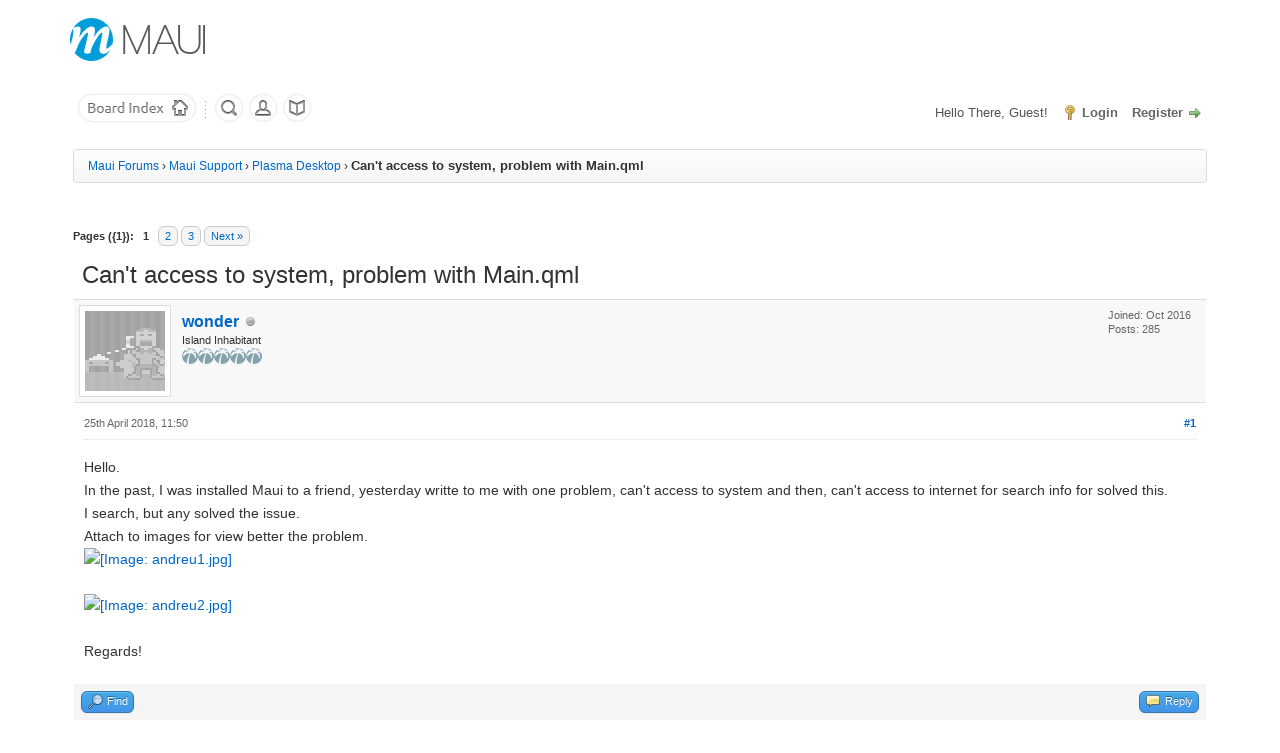

--- FILE ---
content_type: text/html; charset=UTF-8
request_url: https://forums.mauilinux.org/showthread.php?tid=24751
body_size: 7936
content:
<!DOCTYPE html PUBLIC "-//W3C//DTD XHTML 1.0 Transitional//EN" "http://www.w3.org/TR/xhtml1/DTD/xhtml1-transitional.dtd"><!-- start: showthread -->
<html xml:lang="en" lang="en" xmlns="http://www.w3.org/1999/xhtml">
<head>
<title>Can't access to system, problem with Main.qml</title>
<!-- start: headerinclude -->
<link rel="alternate" type="application/rss+xml" title="Latest Threads (RSS 2.0)" href="https://forums.mauilinux.org/syndication.php" />
<link rel="alternate" type="application/atom+xml" title="Latest Threads (Atom 1.0)" href="https://forums.mauilinux.org/syndication.php?type=atom1.0" />
<meta http-equiv="Content-Type" content="text/html; charset=UTF-8" />
<meta http-equiv="Content-Script-Type" content="text/javascript" />
<script type="text/javascript" src="https://forums.mauilinux.org/jscripts/jquery.js?ver=1804"></script>
<script type="text/javascript" src="https://forums.mauilinux.org/jscripts/jquery.plugins.min.js?ver=1804"></script>
<script type="text/javascript" src="https://forums.mauilinux.org/jscripts/general.js?ver=1804"></script>

<link type="text/css" rel="stylesheet" href="https://forums.mauilinux.org/cache/themes/theme17/global.css?t=1624518667" />
<link type="text/css" rel="stylesheet" href="https://forums.mauilinux.org/cache/themes/theme17/asset.css?t=1624518667" />
<link type="text/css" rel="stylesheet" href="https://forums.mauilinux.org/cache/themes/theme17/css3.css?t=1624518667" />
<link type="text/css" rel="stylesheet" href="https://forums.mauilinux.org/cache/themes/theme17/star_ratings.css?t=1624518667" />
<link type="text/css" rel="stylesheet" href="https://forums.mauilinux.org/cache/themes/theme17/showthread.css?t=1624518667" />

<script type="text/javascript">
	lang.unknown_error = "An unknown error has occurred.";

	lang.select2_match = "One result is available, press enter to select it.";
	lang.select2_matches = "{1} results are available, use up and down arrow keys to navigate.";
	lang.select2_nomatches = "No matches found";
	lang.select2_inputtooshort_single = "Please enter one or more character";
	lang.select2_inputtooshort_plural = "Please enter {1} or more characters";
	lang.select2_inputtoolong_single = "Please delete one character";
	lang.select2_inputtoolong_plural = "Please delete {1} characters";
	lang.select2_selectiontoobig_single = "You can only select one item";
	lang.select2_selectiontoobig_plural = "You can only select {1} items";
	lang.select2_loadmore = "Loading more results&hellip;";
	lang.select2_searching = "Searching&hellip;";

	var cookieDomain = ".forums.mauilinux.org";
	var cookiePath = "/";
	var cookiePrefix = "";
	var deleteevent_confirm = "Are you sure you want to delete this event?";
	var removeattach_confirm = "Are you sure you want to remove the selected attachment from this post?";
	var loading_text = 'Loading. <br />Please Wait&hellip;';
	var saving_changes = 'Saving changes&hellip;';
	var use_xmlhttprequest = "1";
	var my_post_key = "0fd7e93f5fbfd7693968464bb63df93a";
	var rootpath = "https://forums.mauilinux.org";
	var imagepath = "https://forums.mauilinux.org/images/winterbreeze";
  	var yes_confirm = "Yes";
	var no_confirm = "No";
	var MyBBEditor = null;
	var spinner_image = "https://forums.mauilinux.org/images/winterbreeze/spinner.gif";
	var spinner = "<img src='" + spinner_image +"' alt='' />";
	var modal_zindex = 9999;
</script>
<!-- end: headerinclude -->
<script type="text/javascript">
<!--
	var quickdelete_confirm = "Are you sure you want to delete this post?";
	var quickrestore_confirm = "Are you sure you want to restore this post?";
	var allowEditReason = "1";
	lang.save_changes = "Save Changes";
	lang.cancel_edit = "Cancel Edit";
	lang.quick_edit_update_error = "There was an error editing your reply:";
	lang.quick_reply_post_error = "There was an error posting your reply:";
	lang.quick_delete_error = "There was an error deleting your reply:";
	lang.quick_delete_success = "The post was deleted successfully.";
	lang.quick_delete_thread_success = "The thread was deleted successfully.";
	lang.quick_restore_error = "There was an error restoring your reply:";
	lang.quick_restore_success = "The post was restored successfully.";
	lang.editreason = "Edit Reason";
// -->
</script>
<!-- jeditable (jquery) -->
<script type="text/javascript" src="https://forums.mauilinux.org/jscripts/report.js?ver=1804"></script>
<script src="https://forums.mauilinux.org/jscripts/jeditable/jeditable.min.js"></script>
<script type="text/javascript" src="https://forums.mauilinux.org/jscripts/thread.js?ver=1804"></script>
</head>
<body>
	<!-- start: header -->
<div id="container">
	<a name="top" id="top"></a>
<!--- Navigation Menu --->

<header id="masthead" class="site-header masthead-logo-in-menu" role="banner">
<div class="top-full">
	<nav role="navigation" class="site-navigation main-navigation primary use-sticky-menu" style="margin-left: auto; margin-right: auto;">
	<!--absolute position--<nav role="navigation" class="site-navigation main-navigation primary use-sticky-menu" style="position: absolute; top: 0px; z-index: 998; width: 1140px; left: 50%; margin-left: -570px;">-->
		<div class="full-container">

			<a href="https://mauilinux.org/" title="Maui Linux" rel="home" class="logo"><img src="https://mauilinux.org/wp-content/uploads/2017/05/maui-logo-forum.png" width="250" height="86" alt="Maui" data-retina-image="https://mauilinux.org/wp-content/uploads/2017/05/maui-logo-forum.png"></a>

<!-- Hide nav
<div class="menu-top-menu-container">
	<ul id="menu-top-menu" class="menu">
		<li id="menu-item-2958" class="menu-item menu-item-type-post_type menu-item-object-page menu-item-has-children menu-item-2958"><a href="http://mauilinux.org/">Home</a>			
		<li id="menu-item-2835" class="menu-item menu-item-type-post_type menu-item-object-page menu-item-2835"><a href="http://mauilinux.org/about/">About</a></li>
		<li id="menu-item-2477" class="menu-item menu-item-type-post_type menu-item-object-page menu-item-2477"><a href="http://mauilinux.org/download/">Download</a></li>
		<li id="menu-item-1932" class="menu-item menu-item-type-custom menu-item-object-custom menu-item-1932"><a href="http://forums.mauilinux.org/">User Forum</a></li>
	</ul>
</div>	
-->


</div>
	</nav><!-- .site-navigation .main-navigation -->
	</div>

		<div id="header">
			<div id="panel">
				<div class="wrapper">
					<div class="upper">
							<!-- Start Small Nav -->
							<div class="smallnav pull-left">
								<a href="https://forums.mauilinux.org/index.php" title="Maui Forums" alt="Maui Forums">
								<img src="images/winterbreeze/board-index.png" class="dl-button" alt="Board Index" /></a>
								<img src="images/winterbreeze/divider-dots.gif" class="divdots" alt="divider" />
								<a href="https://forums.mauilinux.org/search.php" title="Search"><img src="images/winterbreeze/search.png" class="dl-button" alt="Search" /></a>
								<a href="https://forums.mauilinux.org/memberlist.php" title="Memberlist"><img src="images/winterbreeze/member-list.png" class="dl-button" alt="Member List" /></a>
								<a href="https://forums.mauilinux.org/misc.php?action=help" title="Help"><img src="images/winterbreeze/help.png" class="dl-button" alt="Help" /></a>
							</div>
						<!-- start: header_quicksearch -->
						<!-- Hide quick searc in the header --
						<form action="https://forums.mauilinux.org/search.php" method="post">
						<fieldset id="search">
							<input name="keywords" type="text" class="textbox" />
							<input value="Search" type="submit" class="button" />
							<input type="hidden" name="action" value="do_search" />
							<input type="hidden" name="postthread" value="1" />
						</fieldset>
						</form>
						-->
<!-- end: header_quicksearch -->
						<!-- start: header_welcomeblock_guest -->
						<!-- Continuation of div(class="upper") as opened in the header template -->
						<span class="welcome">Hello There, Guest! <a href="https://forums.mauilinux.org/member.php?action=login" onclick="$('#quick_login').modal({ fadeDuration: 250, keepelement: true, zIndex: (typeof modal_zindex !== 'undefined' ? modal_zindex : 9999) }); return false;" class="login">Login</a> <a href="https://forums.mauilinux.org/member.php?action=register" class="register">Register</a></span>
					</div>
				</div>
				<div class="modal" id="quick_login" style="display: none;">
					<form method="post" action="https://forums.mauilinux.org/member.php">
						<input name="action" type="hidden" value="do_login" />
						<input name="url" type="hidden" value="" />
						<input name="quick_login" type="hidden" value="1" />
						<table width="100%" cellspacing="0" cellpadding="5" border="0" class="tborder">
							<tr>
								<td class="thead" colspan="2"><strong>Login</strong></td>
							</tr>
							<tr>
								<td class="trow1" width="25%"><strong>Username:</strong></td>
								<td class="trow1"><input name="quick_username" id="quick_login_username" type="text" value="" class="textbox initial_focus" /></td>
							</tr>
							<tr>
								<td class="trow2"><strong>Password:</strong></td>
								<td class="trow2">
									<input name="quick_password" id="quick_login_password" type="password" value="" class="textbox" /> <a href="https://forums.mauilinux.org/member.php?action=lostpw" class="lost_password">Lost Password?</a>
								</td>
							</tr>
							<tr>
								<td class="trow1">&nbsp;</td>
								<td class="trow1 remember_me">
									<input name="quick_remember" id="quick_login_remember" type="checkbox" value="yes" class="checkbox" checked="checked" />
									<label for="quick_login_remember">Remember me</label>
								</td>
							</tr>
							<tr>
								<td class="trow2" colspan="2">
									<div align="center"><input name="submit" type="submit" class="button" value="Login" /></div>
								</td>
							</tr>
						</table>
					</form>
				</div>
				<script type="text/javascript">
					$("#quick_login input[name='url']").val($(location).attr('href'));
				</script>
<!-- end: header_welcomeblock_guest -->
					<!-- </div> in header_welcomeblock_member and header_welcomeblock_guest -->
				<!-- </div> in header_welcomeblock_member and header_welcomeblock_guest -->
			</div>
		</div>
		<div id="content">
			<div class="wrapper">
				
				
				
				
				
				
				<!-- start: nav -->

<div class="navigation">
<!-- start: nav_bit -->
<a href="https://forums.mauilinux.org/index.php">Maui Forums</a><!-- start: nav_sep -->
&rsaquo;
<!-- end: nav_sep -->
<!-- end: nav_bit --><!-- start: nav_bit -->
<a href="forumdisplay.php?fid=74">Maui Support</a><!-- start: nav_sep -->
&rsaquo;
<!-- end: nav_sep -->
<!-- end: nav_bit --><!-- start: nav_bit -->
<a href="forumdisplay.php?fid=84">Plasma Desktop</a>
<!-- end: nav_bit --><!-- start: nav_sep_active -->
<!-- 
Hide default separate nav active
<br /><img src="https://forums.mauilinux.org/images/winterbreeze/nav_bit.png" alt="" />
-->

&rsaquo;
<!-- end: nav_sep_active --><!-- start: nav_bit_active -->
<span class="active">Can't access to system, problem with Main.qml</span>
<!-- end: nav_bit_active -->
</div>
<!-- end: nav -->
				<br />
<!-- end: header -->
	
	
	<div class="float_left">
		<!-- start: multipage -->
<div class="pagination">
<span class="pages">Pages ({1}):</span>
<!-- start: multipage_page_current -->
 <span class="pagination_current">1</span>
<!-- end: multipage_page_current --><!-- start: multipage_page -->
<a href="showthread.php?tid=24751&amp;page=2" class="pagination_page">2</a>
<!-- end: multipage_page --><!-- start: multipage_page -->
<a href="showthread.php?tid=24751&amp;page=3" class="pagination_page">3</a>
<!-- end: multipage_page --><!-- start: multipage_nextpage -->
<a href="showthread.php?tid=24751&amp;page=2" class="pagination_next">Next &raquo;</a>
<!-- end: multipage_nextpage -->
</div>
<!-- end: multipage -->
	</div>
	<div class="float_right">
		
	</div>
	
	<table border="0" cellspacing="0" cellpadding="5" class="tborder tfixed clear">
		<tr>
			<td class="thead">
				<div class="float_right">
					<span class="smalltext"><a href="javascript:;" id="thread_modes"></a></span>
				</div>
				<div>
					<span>Can't access to system, problem with Main.qml</span>
				</div>
			</td>
		</tr>
<tr><td id="posts_container">
	<div id="posts">
		<!-- start: postbit -->

<a name="pid44365" id="pid44365"></a>
<div class="post " style="" id="post_44365">
<div class="post_author">
	<!-- start: postbit_avatar -->
<div class="author_avatar"><a href="member.php?action=profile&amp;uid=63317"><img src="https://forums.mauilinux.org/images/Wintermute/avatars/default_avatar.gif" alt=""  /></a></div>
<!-- end: postbit_avatar -->
	<div class="author_information">
			<strong><span class="largetext"><a href="https://forums.mauilinux.org/member.php?action=profile&amp;uid=63317">wonder</a></span></strong> <!-- start: postbit_offline -->
<img src="https://forums.mauilinux.org/images/winterbreeze/buddy_offline.png" title="Offline" alt="Offline" class="buddy_status" />
<!-- end: postbit_offline --><br />
			<span class="smalltext">
				Island Inhabitant<br />
				<img src="images/winterbreeze/star.png" border="0" alt="*" /><img src="images/winterbreeze/star.png" border="0" alt="*" /><img src="images/winterbreeze/star.png" border="0" alt="*" /><img src="images/winterbreeze/star.png" border="0" alt="*" /><img src="images/winterbreeze/star.png" border="0" alt="*" /><br />
				
			</span>
	</div>
	<div class="author_statistics">
		<!-- start: postbit_author_user -->
<!--	Posts: 285 |	Threads: 43 |	Joined: Oct 2016 | 	
-->
   Joined: Oct 2016  <br /> Posts: 285 <br /> 
<!-- end: postbit_author_user -->
	</div>
</div>
<div class="post_content">
	<div class="post_head">
		<!-- start: postbit_posturl -->
<div class="float_right" style="vertical-align: top">
<strong><a href="showthread.php?tid=24751&amp;pid=44365#pid44365" title="Can't access to system, problem with Main.qml">#1</a></strong>

</div>
<!-- end: postbit_posturl -->
		
		<span class="post_date">25th April 2018, 11:50 <span class="post_edit" id="edited_by_44365"></span></span>
		
	</div>
	<div class="post_body scaleimages" id="pid_44365">
		Hello.<br />
In the past, I was installed Maui to a friend, yesterday writte to me with one problem, can't access to system and then, can't access to internet for search info for solved this.<br />
I search, but any solved the issue.<br />
Attach to images for view better the problem.<br />
<a href="https://ibb.co/n7YCwx" target="_blank" rel="noopener" class="mycode_url"><img src="https://thumb.ibb.co/n7YCwx/andreu1.jpg" loading="lazy"  alt="[Image: andreu1.jpg]" class="mycode_img" /></a><br />
<br />
<a href="https://ibb.co/jAKP9H" target="_blank" rel="noopener" class="mycode_url"><img src="https://thumb.ibb.co/jAKP9H/andreu2.jpg" loading="lazy"  alt="[Image: andreu2.jpg]" class="mycode_img" /></a><br />
<br />
Regards!
	</div>
	
	
	<div class="post_meta" id="post_meta_44365">
		
	</div>
</div>
<div class="post_controls">
	<div class="postbit_buttons author_buttons float_left">
		<!-- start: postbit_find -->
<a href="search.php?action=finduser&amp;uid=63317" title="Find all posts by this user" class="postbit_find"><span>Find</span></a>
<!-- end: postbit_find -->
	</div>
	<div class="postbit_buttons post_management_buttons float_right">
		<!-- start: postbit_quote -->
<a href="newreply.php?tid=24751&amp;replyto=44365" title="Quote this message in a reply" class="postbit_quote"><span>Reply</span></a>
<!-- end: postbit_quote -->
	</div>
</div>
</div>
<!-- end: postbit --><!-- start: postbit -->

<a name="pid44366" id="pid44366"></a>
<div class="post " style="" id="post_44366">
<div class="post_author">
	<!-- start: postbit_avatar -->
<div class="author_avatar"><a href="member.php?action=profile&amp;uid=2103"><img src="https://forums.mauilinux.org/uploads/avatars/avatar_2103.png?dateline=1383837655" alt="" width="59" height="70" /></a></div>
<!-- end: postbit_avatar -->
	<div class="author_information">
			<strong><span class="largetext"><a href="https://forums.mauilinux.org/member.php?action=profile&amp;uid=2103"><span style="color: blue;"><strong>leszek</strong></span></a></span></strong> <!-- start: postbit_offline -->
<img src="https://forums.mauilinux.org/images/winterbreeze/buddy_offline.png" title="Offline" alt="Offline" class="buddy_status" />
<!-- end: postbit_offline --><br />
			<span class="smalltext">
				Moderator<br />
				
				
			</span>
	</div>
	<div class="author_statistics">
		<!-- start: postbit_author_user -->
<!--	Posts: 3,633 |	Threads: 7 |	Joined: Jul 2013 | 	
-->
   Joined: Jul 2013  <br /> Posts: 3,633 <br /> 
<!-- end: postbit_author_user -->
	</div>
</div>
<div class="post_content">
	<div class="post_head">
		<!-- start: postbit_posturl -->
<div class="float_right" style="vertical-align: top">
<strong><a href="showthread.php?tid=24751&amp;pid=44366#pid44366" title="RE: Can't access to system, problem with Main.qml">#2</a></strong>

</div>
<!-- end: postbit_posturl -->
		
		<span class="post_date">25th April 2018, 15:31 <span class="post_edit" id="edited_by_44366"></span></span>
		
	</div>
	<div class="post_body scaleimages" id="pid_44366">
		Seems like one of the updates did not run completely.<br />
A <span style="font-weight: bold;" class="mycode_b">sudo apt-get install -f</span> should fix it. See this thread here: <a href="http://forums.mauilinux.org/showthread.php?tid=24735&amp;pid=44335" target="_blank" rel="noopener" class="mycode_url">http://forums.mauilinux.org/showthread.p...&amp;pid=44335</a>
	</div>
	
	
	<div class="post_meta" id="post_meta_44366">
		
	</div>
</div>
<div class="post_controls">
	<div class="postbit_buttons author_buttons float_left">
		<!-- start: postbit_find -->
<a href="search.php?action=finduser&amp;uid=2103" title="Find all posts by this user" class="postbit_find"><span>Find</span></a>
<!-- end: postbit_find -->
	</div>
	<div class="postbit_buttons post_management_buttons float_right">
		<!-- start: postbit_quote -->
<a href="newreply.php?tid=24751&amp;replyto=44366" title="Quote this message in a reply" class="postbit_quote"><span>Reply</span></a>
<!-- end: postbit_quote -->
	</div>
</div>
</div>
<!-- end: postbit --><!-- start: postbit -->

<a name="pid44367" id="pid44367"></a>
<div class="post " style="" id="post_44367">
<div class="post_author">
	<!-- start: postbit_avatar -->
<div class="author_avatar"><a href="member.php?action=profile&amp;uid=63317"><img src="https://forums.mauilinux.org/images/Wintermute/avatars/default_avatar.gif" alt=""  /></a></div>
<!-- end: postbit_avatar -->
	<div class="author_information">
			<strong><span class="largetext"><a href="https://forums.mauilinux.org/member.php?action=profile&amp;uid=63317">wonder</a></span></strong> <!-- start: postbit_offline -->
<img src="https://forums.mauilinux.org/images/winterbreeze/buddy_offline.png" title="Offline" alt="Offline" class="buddy_status" />
<!-- end: postbit_offline --><br />
			<span class="smalltext">
				Island Inhabitant<br />
				<img src="images/winterbreeze/star.png" border="0" alt="*" /><img src="images/winterbreeze/star.png" border="0" alt="*" /><img src="images/winterbreeze/star.png" border="0" alt="*" /><img src="images/winterbreeze/star.png" border="0" alt="*" /><img src="images/winterbreeze/star.png" border="0" alt="*" /><br />
				
			</span>
	</div>
	<div class="author_statistics">
		<!-- start: postbit_author_user -->
<!--	Posts: 285 |	Threads: 43 |	Joined: Oct 2016 | 	
-->
   Joined: Oct 2016  <br /> Posts: 285 <br /> 
<!-- end: postbit_author_user -->
	</div>
</div>
<div class="post_content">
	<div class="post_head">
		<!-- start: postbit_posturl -->
<div class="float_right" style="vertical-align: top">
<strong><a href="showthread.php?tid=24751&amp;pid=44367#pid44367" title="RE: Can't access to system, problem with Main.qml">#3</a></strong>

</div>
<!-- end: postbit_posturl -->
		
		<span class="post_date">25th April 2018, 18:43 <span class="post_edit" id="edited_by_44367"></span></span>
		
	</div>
	<div class="post_body scaleimages" id="pid_44367">
		Thanks leszek, but not works, appears that have contain packages for update:<br />
<br />
<a href="https://ibb.co/kAJcwx" target="_blank" rel="noopener" class="mycode_url"><img src="https://thumb.ibb.co/kAJcwx/Andreu3.jpg" loading="lazy"  alt="[Image: Andreu3.jpg]" class="mycode_img" /></a><br />
<br />
If he try with sudo apt-get upgrade have a lot error messages.<br />
<br />
I think that not have activate the backports (I d'ont remember If when I was install, I activated this backports, I think that not).<br />
<br />
Thanks.
	</div>
	
	
	<div class="post_meta" id="post_meta_44367">
		
	</div>
</div>
<div class="post_controls">
	<div class="postbit_buttons author_buttons float_left">
		<!-- start: postbit_find -->
<a href="search.php?action=finduser&amp;uid=63317" title="Find all posts by this user" class="postbit_find"><span>Find</span></a>
<!-- end: postbit_find -->
	</div>
	<div class="postbit_buttons post_management_buttons float_right">
		<!-- start: postbit_quote -->
<a href="newreply.php?tid=24751&amp;replyto=44367" title="Quote this message in a reply" class="postbit_quote"><span>Reply</span></a>
<!-- end: postbit_quote -->
	</div>
</div>
</div>
<!-- end: postbit --><!-- start: postbit -->

<a name="pid44368" id="pid44368"></a>
<div class="post " style="" id="post_44368">
<div class="post_author">
	<!-- start: postbit_avatar -->
<div class="author_avatar"><a href="member.php?action=profile&amp;uid=2103"><img src="https://forums.mauilinux.org/uploads/avatars/avatar_2103.png?dateline=1383837655" alt="" width="59" height="70" /></a></div>
<!-- end: postbit_avatar -->
	<div class="author_information">
			<strong><span class="largetext"><a href="https://forums.mauilinux.org/member.php?action=profile&amp;uid=2103"><span style="color: blue;"><strong>leszek</strong></span></a></span></strong> <!-- start: postbit_offline -->
<img src="https://forums.mauilinux.org/images/winterbreeze/buddy_offline.png" title="Offline" alt="Offline" class="buddy_status" />
<!-- end: postbit_offline --><br />
			<span class="smalltext">
				Moderator<br />
				
				
			</span>
	</div>
	<div class="author_statistics">
		<!-- start: postbit_author_user -->
<!--	Posts: 3,633 |	Threads: 7 |	Joined: Jul 2013 | 	
-->
   Joined: Jul 2013  <br /> Posts: 3,633 <br /> 
<!-- end: postbit_author_user -->
	</div>
</div>
<div class="post_content">
	<div class="post_head">
		<!-- start: postbit_posturl -->
<div class="float_right" style="vertical-align: top">
<strong><a href="showthread.php?tid=24751&amp;pid=44368#pid44368" title="RE: Can't access to system, problem with Main.qml">#4</a></strong>

</div>
<!-- end: postbit_posturl -->
		
		<span class="post_date">25th April 2018, 18:55 <span class="post_edit" id="edited_by_44368"></span></span>
		
	</div>
	<div class="post_body scaleimages" id="pid_44368">
		You need to activate backports and backports-neon and try upgrading.
	</div>
	
	
	<div class="post_meta" id="post_meta_44368">
		
	</div>
</div>
<div class="post_controls">
	<div class="postbit_buttons author_buttons float_left">
		<!-- start: postbit_find -->
<a href="search.php?action=finduser&amp;uid=2103" title="Find all posts by this user" class="postbit_find"><span>Find</span></a>
<!-- end: postbit_find -->
	</div>
	<div class="postbit_buttons post_management_buttons float_right">
		<!-- start: postbit_quote -->
<a href="newreply.php?tid=24751&amp;replyto=44368" title="Quote this message in a reply" class="postbit_quote"><span>Reply</span></a>
<!-- end: postbit_quote -->
	</div>
</div>
</div>
<!-- end: postbit --><!-- start: postbit -->

<a name="pid44369" id="pid44369"></a>
<div class="post " style="" id="post_44369">
<div class="post_author">
	<!-- start: postbit_avatar -->
<div class="author_avatar"><a href="member.php?action=profile&amp;uid=63317"><img src="https://forums.mauilinux.org/images/Wintermute/avatars/default_avatar.gif" alt=""  /></a></div>
<!-- end: postbit_avatar -->
	<div class="author_information">
			<strong><span class="largetext"><a href="https://forums.mauilinux.org/member.php?action=profile&amp;uid=63317">wonder</a></span></strong> <!-- start: postbit_offline -->
<img src="https://forums.mauilinux.org/images/winterbreeze/buddy_offline.png" title="Offline" alt="Offline" class="buddy_status" />
<!-- end: postbit_offline --><br />
			<span class="smalltext">
				Island Inhabitant<br />
				<img src="images/winterbreeze/star.png" border="0" alt="*" /><img src="images/winterbreeze/star.png" border="0" alt="*" /><img src="images/winterbreeze/star.png" border="0" alt="*" /><img src="images/winterbreeze/star.png" border="0" alt="*" /><img src="images/winterbreeze/star.png" border="0" alt="*" /><br />
				
			</span>
	</div>
	<div class="author_statistics">
		<!-- start: postbit_author_user -->
<!--	Posts: 285 |	Threads: 43 |	Joined: Oct 2016 | 	
-->
   Joined: Oct 2016  <br /> Posts: 285 <br /> 
<!-- end: postbit_author_user -->
	</div>
</div>
<div class="post_content">
	<div class="post_head">
		<!-- start: postbit_posturl -->
<div class="float_right" style="vertical-align: top">
<strong><a href="showthread.php?tid=24751&amp;pid=44369#pid44369" title="RE: Can't access to system, problem with Main.qml">#5</a></strong>

</div>
<!-- end: postbit_posturl -->
		
		<span class="post_date">25th April 2018, 23:07 <span class="post_edit" id="edited_by_44369"><!-- start: postbit_editedby -->
<span class="edited_post">(This post was last modified: 26th April 2018, 0:01 by <a href="https://forums.mauilinux.org/member.php?action=profile&amp;uid=63317">wonder</a>.)</span>
<!-- end: postbit_editedby --></span></span>
		
	</div>
	<div class="post_body scaleimages" id="pid_44369">
		Hello.<br />
Ok, how can activate backports in tty2?<br />
Sorry for the question...<br />
<br />
Thanks.
	</div>
	
	
	<div class="post_meta" id="post_meta_44369">
		
	</div>
</div>
<div class="post_controls">
	<div class="postbit_buttons author_buttons float_left">
		<!-- start: postbit_find -->
<a href="search.php?action=finduser&amp;uid=63317" title="Find all posts by this user" class="postbit_find"><span>Find</span></a>
<!-- end: postbit_find -->
	</div>
	<div class="postbit_buttons post_management_buttons float_right">
		<!-- start: postbit_quote -->
<a href="newreply.php?tid=24751&amp;replyto=44369" title="Quote this message in a reply" class="postbit_quote"><span>Reply</span></a>
<!-- end: postbit_quote -->
	</div>
</div>
</div>
<!-- end: postbit --><!-- start: postbit -->

<a name="pid44370" id="pid44370"></a>
<div class="post " style="" id="post_44370">
<div class="post_author">
	<!-- start: postbit_avatar -->
<div class="author_avatar"><a href="member.php?action=profile&amp;uid=2103"><img src="https://forums.mauilinux.org/uploads/avatars/avatar_2103.png?dateline=1383837655" alt="" width="59" height="70" /></a></div>
<!-- end: postbit_avatar -->
	<div class="author_information">
			<strong><span class="largetext"><a href="https://forums.mauilinux.org/member.php?action=profile&amp;uid=2103"><span style="color: blue;"><strong>leszek</strong></span></a></span></strong> <!-- start: postbit_offline -->
<img src="https://forums.mauilinux.org/images/winterbreeze/buddy_offline.png" title="Offline" alt="Offline" class="buddy_status" />
<!-- end: postbit_offline --><br />
			<span class="smalltext">
				Moderator<br />
				
				
			</span>
	</div>
	<div class="author_statistics">
		<!-- start: postbit_author_user -->
<!--	Posts: 3,633 |	Threads: 7 |	Joined: Jul 2013 | 	
-->
   Joined: Jul 2013  <br /> Posts: 3,633 <br /> 
<!-- end: postbit_author_user -->
	</div>
</div>
<div class="post_content">
	<div class="post_head">
		<!-- start: postbit_posturl -->
<div class="float_right" style="vertical-align: top">
<strong><a href="showthread.php?tid=24751&amp;pid=44370#pid44370" title="RE: Can't access to system, problem with Main.qml">#6</a></strong>

</div>
<!-- end: postbit_posturl -->
		
		<span class="post_date">26th April 2018, 9:18 <span class="post_edit" id="edited_by_44370"></span></span>
		
	</div>
	<div class="post_body scaleimages" id="pid_44370">
		You can use an editor like vi to uncomment the deb lines in /etc/apt/sources.list.d/maui-backports.list and maui-backports-neon.list <br />
You need root rights to do this. <br />
<br />
(the symbol for a comment is # so removing it will uncomment.<br />
You only need to uncomment the # deb lines and not the #deb-src ones)<br />
<br />
After saving don't forget to run sudo apt-get update
	</div>
	
	
	<div class="post_meta" id="post_meta_44370">
		
	</div>
</div>
<div class="post_controls">
	<div class="postbit_buttons author_buttons float_left">
		<!-- start: postbit_find -->
<a href="search.php?action=finduser&amp;uid=2103" title="Find all posts by this user" class="postbit_find"><span>Find</span></a>
<!-- end: postbit_find -->
	</div>
	<div class="postbit_buttons post_management_buttons float_right">
		<!-- start: postbit_quote -->
<a href="newreply.php?tid=24751&amp;replyto=44370" title="Quote this message in a reply" class="postbit_quote"><span>Reply</span></a>
<!-- end: postbit_quote -->
	</div>
</div>
</div>
<!-- end: postbit --><!-- start: postbit -->

<a name="pid44420" id="pid44420"></a>
<div class="post " style="" id="post_44420">
<div class="post_author">
	<!-- start: postbit_avatar -->
<div class="author_avatar"><a href="member.php?action=profile&amp;uid=63317"><img src="https://forums.mauilinux.org/images/Wintermute/avatars/default_avatar.gif" alt=""  /></a></div>
<!-- end: postbit_avatar -->
	<div class="author_information">
			<strong><span class="largetext"><a href="https://forums.mauilinux.org/member.php?action=profile&amp;uid=63317">wonder</a></span></strong> <!-- start: postbit_offline -->
<img src="https://forums.mauilinux.org/images/winterbreeze/buddy_offline.png" title="Offline" alt="Offline" class="buddy_status" />
<!-- end: postbit_offline --><br />
			<span class="smalltext">
				Island Inhabitant<br />
				<img src="images/winterbreeze/star.png" border="0" alt="*" /><img src="images/winterbreeze/star.png" border="0" alt="*" /><img src="images/winterbreeze/star.png" border="0" alt="*" /><img src="images/winterbreeze/star.png" border="0" alt="*" /><img src="images/winterbreeze/star.png" border="0" alt="*" /><br />
				
			</span>
	</div>
	<div class="author_statistics">
		<!-- start: postbit_author_user -->
<!--	Posts: 285 |	Threads: 43 |	Joined: Oct 2016 | 	
-->
   Joined: Oct 2016  <br /> Posts: 285 <br /> 
<!-- end: postbit_author_user -->
	</div>
</div>
<div class="post_content">
	<div class="post_head">
		<!-- start: postbit_posturl -->
<div class="float_right" style="vertical-align: top">
<strong><a href="showthread.php?tid=24751&amp;pid=44420#pid44420" title="RE: Can't access to system, problem with Main.qml">#7</a></strong>

</div>
<!-- end: postbit_posturl -->
		
		<span class="post_date">30th May 2018, 20:41 <span class="post_edit" id="edited_by_44420"><!-- start: postbit_editedby -->
<span class="edited_post">(This post was last modified: 30th May 2018, 20:42 by <a href="https://forums.mauilinux.org/member.php?action=profile&amp;uid=63317">wonder</a>.)</span>
<!-- end: postbit_editedby --></span></span>
		
	</div>
	<div class="post_body scaleimages" id="pid_44420">
		Hello Leszek.<br />
Now, I try with my friend this solution, but not work because, the files /etc/apt/sources.list.d/maui-backports.list and maui-backports-neon.list  no exist in sources.list.d directory.<br />
<br />
This is the her files:<br />
<a href="https://ibb.co/fHcwOJ" target="_blank" rel="noopener" class="mycode_url"><img src="https://preview.ibb.co/j0Osxd/W.jpg" loading="lazy"  alt="[Image: W.jpg]" class="mycode_img" /></a><br />
<br />
Can't edit fhis files por activate backports because not exist in this directory.<br />
<br />
How can made this?<br />
<br />
Thanks and regards.
	</div>
	
	
	<div class="post_meta" id="post_meta_44420">
		
	</div>
</div>
<div class="post_controls">
	<div class="postbit_buttons author_buttons float_left">
		<!-- start: postbit_find -->
<a href="search.php?action=finduser&amp;uid=63317" title="Find all posts by this user" class="postbit_find"><span>Find</span></a>
<!-- end: postbit_find -->
	</div>
	<div class="postbit_buttons post_management_buttons float_right">
		<!-- start: postbit_quote -->
<a href="newreply.php?tid=24751&amp;replyto=44420" title="Quote this message in a reply" class="postbit_quote"><span>Reply</span></a>
<!-- end: postbit_quote -->
	</div>
</div>
</div>
<!-- end: postbit --><!-- start: postbit -->

<a name="pid44421" id="pid44421"></a>
<div class="post " style="" id="post_44421">
<div class="post_author">
	<!-- start: postbit_avatar -->
<div class="author_avatar"><a href="member.php?action=profile&amp;uid=2103"><img src="https://forums.mauilinux.org/uploads/avatars/avatar_2103.png?dateline=1383837655" alt="" width="59" height="70" /></a></div>
<!-- end: postbit_avatar -->
	<div class="author_information">
			<strong><span class="largetext"><a href="https://forums.mauilinux.org/member.php?action=profile&amp;uid=2103"><span style="color: blue;"><strong>leszek</strong></span></a></span></strong> <!-- start: postbit_offline -->
<img src="https://forums.mauilinux.org/images/winterbreeze/buddy_offline.png" title="Offline" alt="Offline" class="buddy_status" />
<!-- end: postbit_offline --><br />
			<span class="smalltext">
				Moderator<br />
				
				
			</span>
	</div>
	<div class="author_statistics">
		<!-- start: postbit_author_user -->
<!--	Posts: 3,633 |	Threads: 7 |	Joined: Jul 2013 | 	
-->
   Joined: Jul 2013  <br /> Posts: 3,633 <br /> 
<!-- end: postbit_author_user -->
	</div>
</div>
<div class="post_content">
	<div class="post_head">
		<!-- start: postbit_posturl -->
<div class="float_right" style="vertical-align: top">
<strong><a href="showthread.php?tid=24751&amp;pid=44421#pid44421" title="RE: Can't access to system, problem with Main.qml">#8</a></strong>

</div>
<!-- end: postbit_posturl -->
		
		<span class="post_date">30th May 2018, 21:01 <span class="post_edit" id="edited_by_44421"></span></span>
		
	</div>
	<div class="post_body scaleimages" id="pid_44421">
		which version of maui do you have installed then? We ship those preinstalled.
	</div>
	
	
	<div class="post_meta" id="post_meta_44421">
		
	</div>
</div>
<div class="post_controls">
	<div class="postbit_buttons author_buttons float_left">
		<!-- start: postbit_find -->
<a href="search.php?action=finduser&amp;uid=2103" title="Find all posts by this user" class="postbit_find"><span>Find</span></a>
<!-- end: postbit_find -->
	</div>
	<div class="postbit_buttons post_management_buttons float_right">
		<!-- start: postbit_quote -->
<a href="newreply.php?tid=24751&amp;replyto=44421" title="Quote this message in a reply" class="postbit_quote"><span>Reply</span></a>
<!-- end: postbit_quote -->
	</div>
</div>
</div>
<!-- end: postbit --><!-- start: postbit -->

<a name="pid44422" id="pid44422"></a>
<div class="post " style="" id="post_44422">
<div class="post_author">
	<!-- start: postbit_avatar -->
<div class="author_avatar"><a href="member.php?action=profile&amp;uid=63317"><img src="https://forums.mauilinux.org/images/Wintermute/avatars/default_avatar.gif" alt=""  /></a></div>
<!-- end: postbit_avatar -->
	<div class="author_information">
			<strong><span class="largetext"><a href="https://forums.mauilinux.org/member.php?action=profile&amp;uid=63317">wonder</a></span></strong> <!-- start: postbit_offline -->
<img src="https://forums.mauilinux.org/images/winterbreeze/buddy_offline.png" title="Offline" alt="Offline" class="buddy_status" />
<!-- end: postbit_offline --><br />
			<span class="smalltext">
				Island Inhabitant<br />
				<img src="images/winterbreeze/star.png" border="0" alt="*" /><img src="images/winterbreeze/star.png" border="0" alt="*" /><img src="images/winterbreeze/star.png" border="0" alt="*" /><img src="images/winterbreeze/star.png" border="0" alt="*" /><img src="images/winterbreeze/star.png" border="0" alt="*" /><br />
				
			</span>
	</div>
	<div class="author_statistics">
		<!-- start: postbit_author_user -->
<!--	Posts: 285 |	Threads: 43 |	Joined: Oct 2016 | 	
-->
   Joined: Oct 2016  <br /> Posts: 285 <br /> 
<!-- end: postbit_author_user -->
	</div>
</div>
<div class="post_content">
	<div class="post_head">
		<!-- start: postbit_posturl -->
<div class="float_right" style="vertical-align: top">
<strong><a href="showthread.php?tid=24751&amp;pid=44422#pid44422" title="RE: Can't access to system, problem with Main.qml">#9</a></strong>

</div>
<!-- end: postbit_posturl -->
		
		<span class="post_date">30th May 2018, 21:30 <span class="post_edit" id="edited_by_44422"><!-- start: postbit_editedby -->
<span class="edited_post">(This post was last modified: 30th May 2018, 21:35 by <a href="https://forums.mauilinux.org/member.php?action=profile&amp;uid=63317">wonder</a>.)</span>
<!-- end: postbit_editedby --></span></span>
		
	</div>
	<div class="post_body scaleimages" id="pid_44422">
		I think 17.03, it was installed in Feb/March of 2017.
	</div>
	
	
	<div class="post_meta" id="post_meta_44422">
		
	</div>
</div>
<div class="post_controls">
	<div class="postbit_buttons author_buttons float_left">
		<!-- start: postbit_find -->
<a href="search.php?action=finduser&amp;uid=63317" title="Find all posts by this user" class="postbit_find"><span>Find</span></a>
<!-- end: postbit_find -->
	</div>
	<div class="postbit_buttons post_management_buttons float_right">
		<!-- start: postbit_quote -->
<a href="newreply.php?tid=24751&amp;replyto=44422" title="Quote this message in a reply" class="postbit_quote"><span>Reply</span></a>
<!-- end: postbit_quote -->
	</div>
</div>
</div>
<!-- end: postbit --><!-- start: postbit -->

<a name="pid44423" id="pid44423"></a>
<div class="post " style="" id="post_44423">
<div class="post_author">
	<!-- start: postbit_avatar -->
<div class="author_avatar"><a href="member.php?action=profile&amp;uid=2103"><img src="https://forums.mauilinux.org/uploads/avatars/avatar_2103.png?dateline=1383837655" alt="" width="59" height="70" /></a></div>
<!-- end: postbit_avatar -->
	<div class="author_information">
			<strong><span class="largetext"><a href="https://forums.mauilinux.org/member.php?action=profile&amp;uid=2103"><span style="color: blue;"><strong>leszek</strong></span></a></span></strong> <!-- start: postbit_offline -->
<img src="https://forums.mauilinux.org/images/winterbreeze/buddy_offline.png" title="Offline" alt="Offline" class="buddy_status" />
<!-- end: postbit_offline --><br />
			<span class="smalltext">
				Moderator<br />
				
				
			</span>
	</div>
	<div class="author_statistics">
		<!-- start: postbit_author_user -->
<!--	Posts: 3,633 |	Threads: 7 |	Joined: Jul 2013 | 	
-->
   Joined: Jul 2013  <br /> Posts: 3,633 <br /> 
<!-- end: postbit_author_user -->
	</div>
</div>
<div class="post_content">
	<div class="post_head">
		<!-- start: postbit_posturl -->
<div class="float_right" style="vertical-align: top">
<strong><a href="showthread.php?tid=24751&amp;pid=44423#pid44423" title="RE: Can't access to system, problem with Main.qml">#10</a></strong>

</div>
<!-- end: postbit_posturl -->
		
		<span class="post_date">30th May 2018, 21:49 <span class="post_edit" id="edited_by_44423"></span></span>
		
	</div>
	<div class="post_body scaleimages" id="pid_44423">
		If its 17.03 then you can find the repos in the official-package-repositories.list
	</div>
	
	
	<div class="post_meta" id="post_meta_44423">
		
	</div>
</div>
<div class="post_controls">
	<div class="postbit_buttons author_buttons float_left">
		<!-- start: postbit_find -->
<a href="search.php?action=finduser&amp;uid=2103" title="Find all posts by this user" class="postbit_find"><span>Find</span></a>
<!-- end: postbit_find -->
	</div>
	<div class="postbit_buttons post_management_buttons float_right">
		<!-- start: postbit_quote -->
<a href="newreply.php?tid=24751&amp;replyto=44423" title="Quote this message in a reply" class="postbit_quote"><span>Reply</span></a>
<!-- end: postbit_quote -->
	</div>
</div>
</div>
<!-- end: postbit -->
	</div>
</td></tr>
		<tr>
			<td class="tfoot">
				<!-- start: showthread_search -->
	<div class="float_right">
		<form action="search.php" method="post">
			<input type="hidden" name="action" value="thread" />
			<input type="hidden" name="tid" value="24751" />
			<input type="text" name="keywords" value="Enter Keywords" onfocus="if(this.value == 'Enter Keywords') { this.value = ''; }" onblur="if(this.value=='') { this.value='Enter Keywords'; }" class="textbox" size="25" />
			<input type="submit" class="button" value="Search Thread" />
		</form>
	</div>
<!-- end: showthread_search -->
				<div>
					<span>&laquo; <a href="showthread.php?tid=24751&amp;action=nextoldest">Next Oldest</a> | <a href="showthread.php?tid=24751&amp;action=nextnewest">Next Newest</a> &raquo;</span>
				</div>
			</td>
		</tr>
	</table>
	<div class="float_left">
		<!-- start: multipage -->
<div class="pagination">
<span class="pages">Pages ({1}):</span>
<!-- start: multipage_page_current -->
 <span class="pagination_current">1</span>
<!-- end: multipage_page_current --><!-- start: multipage_page -->
<a href="showthread.php?tid=24751&amp;page=2" class="pagination_page">2</a>
<!-- end: multipage_page --><!-- start: multipage_page -->
<a href="showthread.php?tid=24751&amp;page=3" class="pagination_page">3</a>
<!-- end: multipage_page --><!-- start: multipage_nextpage -->
<a href="showthread.php?tid=24751&amp;page=2" class="pagination_next">Next &raquo;</a>
<!-- end: multipage_nextpage -->
</div>
<!-- end: multipage -->
	</div>
	<div style="padding-top: 4px;" class="float_right">
		
	</div>
	<br class="clear" />
	
	
	<!-- start: showthread_similarthreads -->
<br />
<table border="0" cellspacing="0" cellpadding="5" class="tborder">
<tr>
<td class="thead" align="center" colspan="6"><strong>Possibly Related Threads&hellip;</strong></td>
</tr>
<tr>
<td class="tcat" align="center" colspan="2"><span class="smalltext"><strong>Thread</strong></span></td>
<td class="tcat" align="center"><span class="smalltext"><strong>Author</strong></span></td>
<td class="tcat" align="center"><span class="smalltext"><strong>Replies</strong></span></td>
<td class="tcat" align="center"><span class="smalltext"><strong>Views</strong></span></td>
<td class="tcat" align="center"><span class="smalltext"><strong>Last Post</strong></span></td>
</tr>
<!-- start: showthread_similarthreads_bit -->
<tr>
	<td align="center" class="trow1" width="2%">&nbsp;</td>
	<td class="trow1"><a href="showthread.php?tid=24016">How can I fix the About system not found?</a></td>
	<td align="center" class="trow1"><a href="https://forums.mauilinux.org/member.php?action=profile&amp;uid=62096">chipola</a></td>
	<td align="center" class="trow1"><a href="javascript:MyBB.whoPosted(24016);">10</a></td>
	<td align="center" class="trow1">38,037</td>
	<td class="trow1" style="white-space: nowrap">
		<span class="smalltext">15th March 2017, 5:54<br />
		<a href="showthread.php?tid=24016&amp;action=lastpost">Last Post</a>: <a href="https://forums.mauilinux.org/member.php?action=profile&amp;uid=62096">chipola</a></span>
	</td>
	</tr>
<!-- end: showthread_similarthreads_bit --><!-- start: showthread_similarthreads_bit -->
<tr>
	<td align="center" class="trow2" width="2%">&nbsp;</td>
	<td class="trow2"><a href="showthread.php?tid=24148">Can not add User to system</a></td>
	<td align="center" class="trow2"><a href="https://forums.mauilinux.org/member.php?action=profile&amp;uid=63378">BasilRuster</a></td>
	<td align="center" class="trow2"><a href="javascript:MyBB.whoPosted(24148);">19</a></td>
	<td align="center" class="trow2">68,749</td>
	<td class="trow2" style="white-space: nowrap">
		<span class="smalltext">13th December 2016, 8:46<br />
		<a href="showthread.php?tid=24148&amp;action=lastpost">Last Post</a>: <a href="https://forums.mauilinux.org/member.php?action=profile&amp;uid=2049">smoreau</a></span>
	</td>
	</tr>
<!-- end: showthread_similarthreads_bit --><!-- start: showthread_similarthreads_bit -->
<tr>
	<td align="center" class="trow1" width="2%">&nbsp;</td>
	<td class="trow1"><a href="showthread.php?tid=23953">can't find the quick access widget</a></td>
	<td align="center" class="trow1"><a href="https://forums.mauilinux.org/member.php?action=profile&amp;uid=61800">Pfiff</a></td>
	<td align="center" class="trow1"><a href="javascript:MyBB.whoPosted(23953);">6</a></td>
	<td align="center" class="trow1">28,486</td>
	<td class="trow1" style="white-space: nowrap">
		<span class="smalltext">14th September 2016, 10:49<br />
		<a href="showthread.php?tid=23953&amp;action=lastpost">Last Post</a>: <a href="https://forums.mauilinux.org/member.php?action=profile&amp;uid=61800">Pfiff</a></span>
	</td>
	</tr>
<!-- end: showthread_similarthreads_bit -->
</table>
<!-- end: showthread_similarthreads -->
	<br />
	<div class="float_left">
		<ul class="thread_tools">
			<li class="printable"><a href="printthread.php?tid=24751">View a Printable Version</a></li>
			
			<li class="subscription_add"><a href="usercp2.php?action=addsubscription&amp;tid=24751&amp;my_post_key=0fd7e93f5fbfd7693968464bb63df93a">Subscribe to this thread</a></li>
			
		</ul>
	</div>

	<div class="float_right" style="text-align: right;">
		
		<!-- start: forumjump_advanced -->
<form action="forumdisplay.php" method="get">
<span class="smalltext"><strong>Forum Jump:</strong></span>
<select name="fid" class="forumjump">
<option value="-4">Private Messages</option>
<option value="-3">User Control Panel</option>
<option value="-5">Who's Online</option>
<option value="-2">Search</option>
<option value="-1">Forum Home</option>
<!-- start: forumjump_bit -->
<option value="74" > Maui Support</option>
<!-- end: forumjump_bit --><!-- start: forumjump_bit -->
<option value="83" >-- Installation</option>
<!-- end: forumjump_bit --><!-- start: forumjump_bit -->
<option value="84" selected="selected">-- Plasma Desktop</option>
<!-- end: forumjump_bit --><!-- start: forumjump_bit -->
<option value="77" >-- Software &amp; Applications</option>
<!-- end: forumjump_bit --><!-- start: forumjump_bit -->
<option value="85" >-- Hardware</option>
<!-- end: forumjump_bit --><!-- start: forumjump_bit -->
<option value="7" > Community</option>
<!-- end: forumjump_bit --><!-- start: forumjump_bit -->
<option value="80" >-- General Talk</option>
<!-- end: forumjump_bit --><!-- start: forumjump_bit -->
<option value="81" >-- Ideas &amp; Feedback</option>
<!-- end: forumjump_bit --><!-- start: forumjump_bit -->
<option value="82" >-- Website and Forums</option>
<!-- end: forumjump_bit -->
</select>
<!-- start: gobutton -->
<input type="submit" class="button" value="Go" />
<!-- end: gobutton -->
</form>
<script type="text/javascript">
$(".forumjump").change(function() {
	var option = $(this).val();

	if(option < 0)
	{
		window.location = 'forumdisplay.php?fid='+option;
	}
	else
	{
		window.location = 'forumdisplay.php?fid='+option;
	}
});
</script>
<!-- end: forumjump_advanced -->
	</div>
	<br class="clear" />
	
	<!-- start: footer -->

	</div>
</div>
<div id="footer">
	<div class="upper">
		<div class="wrapper">
			
			
			<ul class="menu bottom_links">
				<!-- start: footer_contactus -->
<li><a href="http://www.mauilinux.org/about">Contact Us</a></li>
<!-- end: footer_contactus -->
				<li><a href="https://www.mauilinux.org">Maui Forums</a></li>
				<li><a href="#top">Return to Top</a></li>
				<li><a href="https://forums.mauilinux.org/archive/index.php?thread-24751.html">Lite (Archive) Mode</a></li>
				<li><a href="https://forums.mauilinux.org/misc.php?action=syndication">RSS Syndication</a></li>
			</ul>
		</div>
	</div>
	<div class="lower">
		<div class="wrapper">
			<span id="current_time"><strong>Current time:</strong> 13th December 2025, 14:35</span>
			<span id="copyright">
				<!-- MyBB is free software developed and maintained by a volunteer community.
					It would be much appreciated by the MyBB Group if you left the full copyright and "powered by" notice intact,
					to show your support for MyBB.  If you choose to remove or modify the copyright below,
					you may be refused support on the MyBB Community Forums.

					This is free software, support us and we'll support you. -->
				Powered By <a href="http://www.mybb.com" target="_blank">MyBB</a>, &copy; 2002-2025 <a href="http://www.mybb.com" target="_blank">MyBB Group</a>.
				<!-- End powered by -->
			</span>
		</div>
	</div>
</div>
<!-- The following piece of code allows MyBB to run scheduled tasks. DO NOT REMOVE --><!-- start: task_image -->
<img src="https://forums.mauilinux.org/task.php" width="1" height="1" alt="" />
<!-- end: task_image --><!-- End task image code -->

</div>
<!-- end: footer -->
	<div id="thread_modes_popup" class="popup_menu" style="display: none;"><div class="popup_item_container"><a href="showthread.php?mode=linear&amp;tid=24751&amp;pid=44365#pid44365" class="popup_item">Linear Mode</a></div><div class="popup_item_container"><a href="showthread.php?mode=threaded&amp;tid=24751&amp;pid=44365#pid44365" class="popup_item">Threaded Mode</a></div></div>
	<script type="text/javascript">
	// <!--
		if(use_xmlhttprequest == "1")
		{
			$("#thread_modes").popupMenu();
		}
	// -->
	</script>
	<script type="text/javascript">
		$(".author_avatar img").error(function () {
			$(this).unbind("error").closest('.author_avatar').remove();
		});
	</script>
</body>
</html>
<!-- end: showthread -->

--- FILE ---
content_type: text/css
request_url: https://forums.mauilinux.org/cache/themes/theme17/asset.css?t=1624518667
body_size: 2511
content:
/* Additional Wintermute style  *
=================== */

/* Clear bold style for all titles inside thead */
.thead > strong, .thead > div > strong {
 
	font-weight: 300 !important;
}

/* Administrator title style */
.net-admin {
 
	text-decoration: none; 
	color: #8642a4; 
	font-weight: bold;
}

.net-admin:hover {
 
	text-decoration: none; 
	color: #0072BC; 
	font-weight: bold;
}

.d2-title {
	font-size: 18px;
	line-height: 28px;
	font-weight: normal;
}

.d3-title {
	font-size: 15px;
	line-height: 25px;
	font-weight: normal;
}

.t2-title {
	text-decoration: none;
	font-family: 'Open Sans', sans-serif;
	font-size: 24px;
	font-weight: 300;
}

.t2-info, #thread_modes {
	position: relative;
	top: 10px;
}

.post_content {
	line-height: 1.8em;
}

.br-invisible {
	display: none;
}

/* Navigation, breadcrumbs */
.navigation {
    padding: 7px 14px;
    margin: 0 0 18px;
    list-style: none;
    background-color: #fbfbfb;
    background-image: -moz-linear-gradient(top, #ffffff, #f5f5f5);
    background-image: -ms-linear-gradient(top, #ffffff, #f5f5f5);
    background-image: -webkit-gradient(linear, 0 0, 0 100%, from(#ffffff), to(#f5f5f5));
    background-image: -webkit-linear-gradient(top, #ffffff, #f5f5f5);
    background-image: -o-linear-gradient(top, #ffffff, #f5f5f5);
    background-image: linear-gradient(top, #ffffff, #f5f5f5);
    background-repeat: repeat-x;
    filter: progid:DXImageTransform.Microsoft.gradient(startColorstr='#ffffff', endColorstr='#f5f5f5', GradientType=0);
    border: 1px solid #ddd;
    -webkit-border-radius: 3px;
    -moz-border-radius: 3px;
    border-radius: 3px;
    -webkit-box-shadow: inset 0 1px 0 #ffffff;
    -moz-box-shadow: inset 0 1px 0 #ffffff;
    box-shadow: inset 0 1px 0 #ffffff;
}

/*  Lower panel UI */
#panel .lower {
    padding: 10px 4px 10px 8px;
    min-height: 20px;
    margin-bottom: 5px;
    background-color: #f5f5f5;
    border: 1px solid #eee;
    border: 1px solid rgba(0, 0, 0, 0.05);
    -webkit-border-radius: 4px;
    -moz-border-radius: 4px;
    border-radius: 4px;
    -webkit-box-shadow: inset 0 1px 1px rgba(0, 0, 0, 0.05);
    -moz-box-shadow: inset 0 1px 1px rgba(0, 0, 0, 0.05);
    box-shadow: inset 0 1px 1px rgba(0, 0, 0, 0.05);
}

#panel .lower .wrap {
	width: 100%;
    min-width: 980px;
    max-width: 1140px;
	margin: 0 auto;
}

/* Classic layout, user container */
.post.classic .post_author {
    -moz-border-radius: 4px;
    -webkit-border-radius: 4px;
    border-radius: 4px;
}

.post.classic .post_author {
    border: 1px solid #ddd;
    border-left: 1px solid #ddd;
}

button, input.button, input.textbox {
	padding: 4px 10px;
}

/* Default button */
button, input.button, .button,
a.button:link, a.button:visited {
	text-shadow: 0 -1px 0 rgba(0, 0, 0, 0.25);
    color: #ffffff;
    background-color: #0074cc;
    background-image: -moz-linear-gradient(top, #0088cc, #0055cc);
    background-image: -ms-linear-gradient(top, #0088cc, #0055cc);
    background-image: -webkit-gradient(linear, 0 0, 0 100%, from(#0088cc), to(#0055cc));
    background-image: -webkit-linear-gradient(top, #0088cc, #0055cc);
    background-image: -o-linear-gradient(top, #0088cc, #0055cc);
    background-image: linear-gradient(top, #0088cc, #0055cc);
    background-repeat: repeat-x;
    filter: progid:DXImageTransform.Microsoft.gradient(startColorstr='#0088cc', endColorstr='#0055cc', GradientType=0);
    border-color: #0055cc #0055cc #003580;
    border-color: rgba(0, 0, 0, 0.1) rgba(0, 0, 0, 0.1) rgba(0, 0, 0, 0.25);
    filter: progid:dximagetransform.microsoft.gradient(enabled=false);
	-webkit-box-shadow: inset 0 1px 0 rgba(255, 255, 255, 0.2),0 1px 2px rgba(0, 0, 0, 0.05);
    -moz-box-shadow: inset 0 1px 0 rgba(255, 255, 255, 0.2),0 1px 2px rgba(0, 0, 0, 0.05);
    box-shadow: inset 0 1px 0 rgba(255, 255, 255, 0.2),0 1px 2px rgba(0, 0, 0, 0.05);
}

/* Button hover */
a.button:hover, a.button:active,
button:hover, button:active, button.active, button.disabled, button[disabled],
input.button:hover, input.button:active, input.button.active, input.button.disabled, input.button[disabled],
.button:hover, .button:active, .button.active, .button.disabled, .button[disabled] {
    background-color: #0055cc;
	border-color: #0055cc;
	background-image: none;
}

/* Buttons and fields border radius */
button, input.button, input.textbox, input.invalid_field, input.valid_field, select, textarea, .editor_control_bar, blockquote, .codeblock, fieldset, .pm_alert, .red_alert, .popup_menu, .postbit_buttons > a, a.button {
    -moz-border-radius: 4px;
    -webkit-border-radius: 4px;
    border-radius: 4px;
}

/* Website header clone */

#panel .upper {
    background: #fff url(../../../#) repeat-x;
    color: #555;
    border-top: 0px solid #444;
    border-bottom: 0px solid #000;
    padding: 0 7px 7px;
    clear: both;
}

#panel .upper a:link, #panel .upper a:visited, #panel .upper a:hover, #panel .upper a:active {
    color: #666;
}

.welcome {
	display: block;
	text-align: right;
}

.smallnav {
    display: block;
    position: relative;
    bottom: -24px;
	width: 240px;
}

.divdots {
	padding: 4px;
}

/* =Logo
----------------------------------------------- */
header#masthead.masthead-logo-in-menu .logo{
float:left;
padding:8px 0;
margin: 10px 15px auto 0px;
}

header#masthead.masthead-logo-in-menu .logo > *{
display:block;
}

header#masthead.masthead-logo-in-menu .logo > img{
max-height:43px;
width:auto;
}

.layout-boxed header#masthead.masthead-logo-in-menu .logo{
margin-left:25px;
}

/* =Menu
----------------------------------------------- */
.main-navigation{
max-width:1140px;
margin:0 -35px;
background:#343538;
font-family: "Helvetica Neue", Helvetica, Arial, "Lucida Grande", sans-serif;
font-size:13px;
position:relative;
/* Font awesome icons */
/* General menu link styling */
/* For when the menu becomes a sticky menu */
}

.main-navigation [class^="icon-"]{
display:inline-block;
margin-right:15px;
font-size:16px;
line-height:0.5em;
color:#CCCCCC;
}

.main-navigation a:hover [class^="icon-"]{
color:#FFFFFF;
}

.main-navigation ul{
list-style:none;
margin:0;
padding-left:0;
zoom:1;
/* Second level menu items */
}

.main-navigation ul:before{
content:'';
display:block;
}

.main-navigation ul:after{
content:'';
display:table;
clear:both;
}

.main-navigation ul li{
display:block;
position:relative;
float:left;
}

.main-navigation ul li:hover > a{
background:transparent;
color:#FFFFFF;
}

.main-navigation ul li a{
padding:21px 30px 20px 30px;
-ms-box-sizing:border-box;
-moz-box-sizing:border-box;
-webkit-box-sizing:border-box;
box-sizing:border-box;
}

.main-navigation ul li a,.main-navigation ul li a > *{
-webkit-transition:all 0.4s ease;
-moz-transition:all 0.4s ease;
-o-transition:all 0.4s ease;
transition:all 0.4s ease;
}

.main-navigation ul ul{
-webkit-box-shadow:0 1px 2px rgba(0,0,0,0.15);
-moz-box-shadow:0 1px 2px rgba(0,0,0,0.15);
box-shadow:0 1px 2px rgba(0,0,0,0.15);
background:#464646;
display:none;
position:absolute;
top:100%;
left:0;
z-index:99999;
/* Third Level Items */
}

.main-navigation ul ul a{
width:200px;
padding:20px 32px;
}

.main-navigation ul ul li{
position:relative;
/* Hovering over 2nd level items */
}

.main-navigation ul ul li:hover > a{
background:#00a0e1;
color:#FFFFFF;
}

.main-navigation ul ul ul{
left:100%;
top:0;
margin-left:0;
}

.main-navigation ul li:hover > ul{
display:block;
}

.main-navigation a{
display:block;
text-decoration:none;
color:#e2e2e2;
font-weight:bold;
}

.main-navigation.sticky{
-webkit-box-shadow:0 2px 1px rgba(0,0,0,0.15);
-moz-box-shadow:0 2px 1px rgba(0,0,0,0.15);
box-shadow:0 2px 1px rgba(0,0,0,0.15);
}

body.has-menu-search .main-navigation ul{
margin-right:59px;
}

/* Handle the navigation slightly differently on mobile devices */
body.mobile-device .main-navigation ul ul{
display:none;
}

body.mobile-device .main-navigation li:hover > ul{
display:block;
}

.mobile-nav-frame [class^="icon-"]{
display:inline-block;
margin-right:10px;
min-width:1em;
}

.mobile-nav-icon{
font-family:'FontAwesome';
display:inline-block;
margin-right:10px;
}

.mobile-nav-icon:before{
font-size:14px;
content:"\f00b";
}

/* =Menu Search
----------------------------------------------- */
#search-icon{
position:absolute;
top:0;
right:0;
height:100%;
}

#search-icon #search-icon-icon{
-ms-box-sizing:border-box;
-moz-box-sizing:border-box;
-webkit-box-sizing:border-box;
box-sizing:border-box;
position:relative;
display:block;
cursor:pointer;
background-color:#303134;
width:59px;
height:100%;
}

#search-icon #search-icon-icon,#search-icon #search-icon-icon .icon-search{
-webkit-transition:all 0.4s ease;
-moz-transition:all 0.4s ease;
-o-transition:all 0.4s ease;
transition:all 0.4s ease;
}

#search-icon #search-icon-icon .icon{
position:absolute;
display:block;
width:17px;
height:17px;
top:50%;
left:50%;
margin-top:-8px;
margin-left:-8.5px;
background: url(../../../images/sprites-1-2.png) no-repeat -102px 0;
}

#search-icon #search-icon-icon:hover{
background-color:#00bcff;
}

#search-icon #search-icon-icon:hover .icon{
background: url(../../../images/sprites-1-2.png) no-repeat 0 0;
}

@media screen and (-webkit-min-device-pixel-ratio: 2) {
#search-icon #search-icon-icon .icon{
background: url(../../../images/retina/search-icon.png) no-repeat;
background-size:17px 17px;
}

#search-icon #search-icon-icon:hover .icon{
background: url(../../../images/retina/search-icon-white.png) no-repeat;
background-size:17px 17px;
}


}

#search-icon .searchform{
display:none;
position:absolute;
top:100%;
right:0;
width:1080px;
background:#2d2e31;
z-index:10;
overflow-x:hidden;
}

#search-icon .searchform input[name=s]{
color:#d1d1d1;
font-size:17px;
font-weight:200;
-ms-box-sizing:border-box;
-moz-box-sizing:border-box;
-webkit-box-sizing:border-box;
box-sizing:border-box;
display:block;
width:100%;
height:42px;
border:none;
-webkit-border-radius:0px;
-moz-border-radius:0px;
border-radius:0px;
background:transparent;
outline:none;
padding:0 15px;
}

/* =Menu top extended
----------------------------------------------- */
.top-full {
	background: transparent;
	height: 59px;
	width: 90%;
    min-width: 760px;
    max-width: 1140px;
    margin: auto auto;
}

.wrapper {
    width: 90%;
    min-width: 760px;
    max-width: 1140px;
    margin: auto auto;
}

html, body, .wrapper {
zoom: 1;
}

